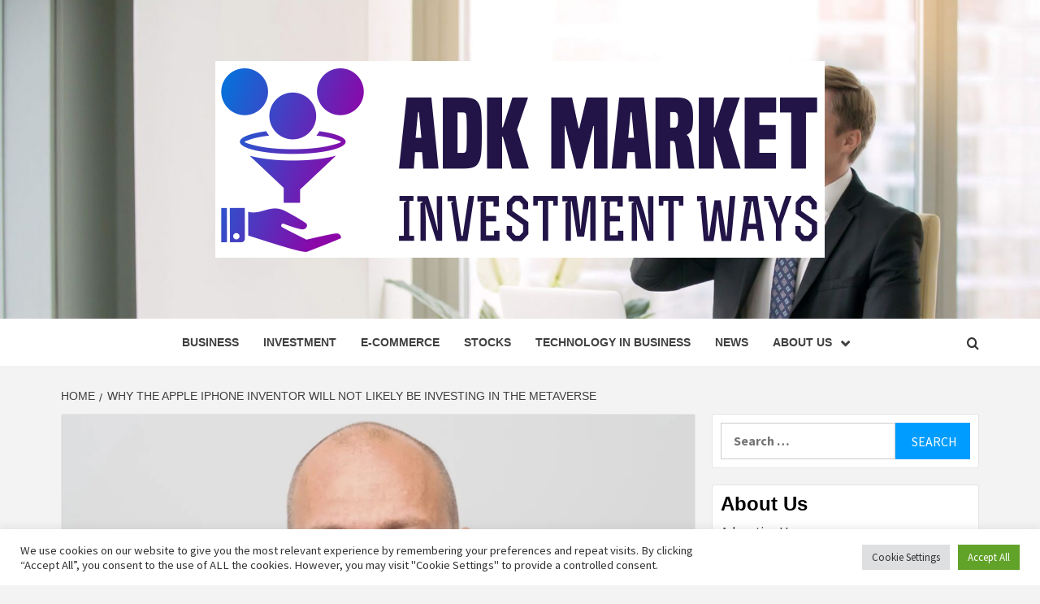

--- FILE ---
content_type: text/html; charset=UTF-8
request_url: https://www.adkmarket.com/why-the-apple-iphone-inventor-will-not-likely-be-investing-in-the-metaverse.html
body_size: 18267
content:
<!doctype html>
<html lang="en-US">
<head>
    <meta charset="UTF-8">
    <meta name="viewport" content="width=device-width, initial-scale=1">
    <link rel="profile" href="https://gmpg.org/xfn/11">

    <meta name='robots' content='index, follow, max-image-preview:large, max-snippet:-1, max-video-preview:-1' />

	<!-- This site is optimized with the Yoast SEO plugin v26.6 - https://yoast.com/wordpress/plugins/seo/ -->
	<title>Why the Apple iphone inventor will not likely be investing in the metaverse - ADK Market</title>
	<link rel="canonical" href="https://www.adkmarket.com/why-the-apple-iphone-inventor-will-not-likely-be-investing-in-the-metaverse.html" />
	<meta property="og:locale" content="en_US" />
	<meta property="og:type" content="article" />
	<meta property="og:title" content="Why the Apple iphone inventor will not likely be investing in the metaverse - ADK Market" />
	<meta property="og:description" content="Tony Fadell, the engineer who served invent the Iphone, launched Nest and now operates an" />
	<meta property="og:url" content="https://www.adkmarket.com/why-the-apple-iphone-inventor-will-not-likely-be-investing-in-the-metaverse.html" />
	<meta property="og:site_name" content="ADK Market" />
	<meta property="article:published_time" content="2022-04-21T12:12:24+00:00" />
	<meta property="og:image" content="https://images.sifted.eu/wp-content/uploads/2022/04/13164157/tony_fadell_2015.jpg?w=1600&h=811&q=75&fit=crop&auto=compress,format" />
	<meta name="author" content="Leah" />
	<meta name="twitter:card" content="summary_large_image" />
	<meta name="twitter:image" content="https://images.sifted.eu/wp-content/uploads/2022/04/13164157/tony_fadell_2015.jpg?w=1600&h=811&q=75&fit=crop&auto=compress,format" />
	<meta name="twitter:label1" content="Written by" />
	<meta name="twitter:data1" content="Leah" />
	<meta name="twitter:label2" content="Est. reading time" />
	<meta name="twitter:data2" content="5 minutes" />
	<script type="application/ld+json" class="yoast-schema-graph">{"@context":"https://schema.org","@graph":[{"@type":"Article","@id":"https://www.adkmarket.com/why-the-apple-iphone-inventor-will-not-likely-be-investing-in-the-metaverse.html#article","isPartOf":{"@id":"https://www.adkmarket.com/why-the-apple-iphone-inventor-will-not-likely-be-investing-in-the-metaverse.html"},"author":{"name":"Leah","@id":"https://www.adkmarket.com/#/schema/person/b1c22c7c22d2b7561cb35dfe0dfba50e"},"headline":"Why the Apple iphone inventor will not likely be investing in the metaverse","datePublished":"2022-04-21T12:12:24+00:00","mainEntityOfPage":{"@id":"https://www.adkmarket.com/why-the-apple-iphone-inventor-will-not-likely-be-investing-in-the-metaverse.html"},"wordCount":989,"publisher":{"@id":"https://www.adkmarket.com/#organization"},"image":["https://images.sifted.eu/wp-content/uploads/2022/04/13164157/tony_fadell_2015.jpg?w=1600&h=811&q=75&fit=crop&auto=compress,format"],"thumbnailUrl":"https://images.sifted.eu/wp-content/uploads/2022/04/13164157/tony_fadell_2015.jpg?w=1600&h=811&q=75&fit=crop&auto=compress,format","keywords":["Apple","inventor","investing","iphone","metaverse"],"articleSection":["Investment"],"inLanguage":"en-US"},{"@type":"WebPage","@id":"https://www.adkmarket.com/why-the-apple-iphone-inventor-will-not-likely-be-investing-in-the-metaverse.html","url":"https://www.adkmarket.com/why-the-apple-iphone-inventor-will-not-likely-be-investing-in-the-metaverse.html","name":"Why the Apple iphone inventor will not likely be investing in the metaverse - ADK Market","isPartOf":{"@id":"https://www.adkmarket.com/#website"},"primaryImageOfPage":"https://images.sifted.eu/wp-content/uploads/2022/04/13164157/tony_fadell_2015.jpg?w=1600&h=811&q=75&fit=crop&auto=compress,format","image":["https://images.sifted.eu/wp-content/uploads/2022/04/13164157/tony_fadell_2015.jpg?w=1600&h=811&q=75&fit=crop&auto=compress,format"],"thumbnailUrl":"https://images.sifted.eu/wp-content/uploads/2022/04/13164157/tony_fadell_2015.jpg?w=1600&h=811&q=75&fit=crop&auto=compress,format","datePublished":"2022-04-21T12:12:24+00:00","breadcrumb":{"@id":"https://www.adkmarket.com/why-the-apple-iphone-inventor-will-not-likely-be-investing-in-the-metaverse.html#breadcrumb"},"inLanguage":"en-US","potentialAction":[{"@type":"ReadAction","target":["https://www.adkmarket.com/why-the-apple-iphone-inventor-will-not-likely-be-investing-in-the-metaverse.html"]}]},{"@type":"ImageObject","inLanguage":"en-US","@id":"https://www.adkmarket.com/why-the-apple-iphone-inventor-will-not-likely-be-investing-in-the-metaverse.html#primaryimage","url":"https://images.sifted.eu/wp-content/uploads/2022/04/13164157/tony_fadell_2015.jpg?w=1600&h=811&q=75&fit=crop&auto=compress,format","contentUrl":"https://images.sifted.eu/wp-content/uploads/2022/04/13164157/tony_fadell_2015.jpg?w=1600&h=811&q=75&fit=crop&auto=compress,format"},{"@type":"BreadcrumbList","@id":"https://www.adkmarket.com/why-the-apple-iphone-inventor-will-not-likely-be-investing-in-the-metaverse.html#breadcrumb","itemListElement":[{"@type":"ListItem","position":1,"name":"Home","item":"https://www.adkmarket.com/"},{"@type":"ListItem","position":2,"name":"Why the Apple iphone inventor will not likely be investing in the metaverse"}]},{"@type":"WebSite","@id":"https://www.adkmarket.com/#website","url":"https://www.adkmarket.com/","name":"ADK Market","description":"Investment Ways","publisher":{"@id":"https://www.adkmarket.com/#organization"},"potentialAction":[{"@type":"SearchAction","target":{"@type":"EntryPoint","urlTemplate":"https://www.adkmarket.com/?s={search_term_string}"},"query-input":{"@type":"PropertyValueSpecification","valueRequired":true,"valueName":"search_term_string"}}],"inLanguage":"en-US"},{"@type":"Organization","@id":"https://www.adkmarket.com/#organization","name":"ADK Market","url":"https://www.adkmarket.com/","logo":{"@type":"ImageObject","inLanguage":"en-US","@id":"https://www.adkmarket.com/#/schema/logo/image/","url":"https://www.adkmarket.com/wp-content/uploads/2021/11/cropped-default3.png","contentUrl":"https://www.adkmarket.com/wp-content/uploads/2021/11/cropped-default3.png","width":750,"height":242,"caption":"ADK Market"},"image":{"@id":"https://www.adkmarket.com/#/schema/logo/image/"}},{"@type":"Person","@id":"https://www.adkmarket.com/#/schema/person/b1c22c7c22d2b7561cb35dfe0dfba50e","name":"Leah","image":{"@type":"ImageObject","inLanguage":"en-US","@id":"https://www.adkmarket.com/#/schema/person/image/","url":"https://secure.gravatar.com/avatar/ccc087be4cc60a617f1f066d003722660934046afc4c00fcdeebeb1f86edaede?s=96&d=mm&r=g","contentUrl":"https://secure.gravatar.com/avatar/ccc087be4cc60a617f1f066d003722660934046afc4c00fcdeebeb1f86edaede?s=96&d=mm&r=g","caption":"Leah"},"url":"https://www.adkmarket.com/author/leah"}]}</script>
	<!-- / Yoast SEO plugin. -->


<link rel='dns-prefetch' href='//fonts.googleapis.com' />
<link rel="alternate" type="application/rss+xml" title="ADK Market &raquo; Feed" href="https://www.adkmarket.com/feed" />
<link rel="alternate" title="oEmbed (JSON)" type="application/json+oembed" href="https://www.adkmarket.com/wp-json/oembed/1.0/embed?url=https%3A%2F%2Fwww.adkmarket.com%2Fwhy-the-apple-iphone-inventor-will-not-likely-be-investing-in-the-metaverse.html" />
<link rel="alternate" title="oEmbed (XML)" type="text/xml+oembed" href="https://www.adkmarket.com/wp-json/oembed/1.0/embed?url=https%3A%2F%2Fwww.adkmarket.com%2Fwhy-the-apple-iphone-inventor-will-not-likely-be-investing-in-the-metaverse.html&#038;format=xml" />
<style id='wp-img-auto-sizes-contain-inline-css' type='text/css'>
img:is([sizes=auto i],[sizes^="auto," i]){contain-intrinsic-size:3000px 1500px}
/*# sourceURL=wp-img-auto-sizes-contain-inline-css */
</style>

<style id='wp-emoji-styles-inline-css' type='text/css'>

	img.wp-smiley, img.emoji {
		display: inline !important;
		border: none !important;
		box-shadow: none !important;
		height: 1em !important;
		width: 1em !important;
		margin: 0 0.07em !important;
		vertical-align: -0.1em !important;
		background: none !important;
		padding: 0 !important;
	}
/*# sourceURL=wp-emoji-styles-inline-css */
</style>
<link rel='stylesheet' id='wp-block-library-css' href='https://www.adkmarket.com/wp-includes/css/dist/block-library/style.min.css?ver=6.9' type='text/css' media='all' />
<style id='global-styles-inline-css' type='text/css'>
:root{--wp--preset--aspect-ratio--square: 1;--wp--preset--aspect-ratio--4-3: 4/3;--wp--preset--aspect-ratio--3-4: 3/4;--wp--preset--aspect-ratio--3-2: 3/2;--wp--preset--aspect-ratio--2-3: 2/3;--wp--preset--aspect-ratio--16-9: 16/9;--wp--preset--aspect-ratio--9-16: 9/16;--wp--preset--color--black: #000000;--wp--preset--color--cyan-bluish-gray: #abb8c3;--wp--preset--color--white: #ffffff;--wp--preset--color--pale-pink: #f78da7;--wp--preset--color--vivid-red: #cf2e2e;--wp--preset--color--luminous-vivid-orange: #ff6900;--wp--preset--color--luminous-vivid-amber: #fcb900;--wp--preset--color--light-green-cyan: #7bdcb5;--wp--preset--color--vivid-green-cyan: #00d084;--wp--preset--color--pale-cyan-blue: #8ed1fc;--wp--preset--color--vivid-cyan-blue: #0693e3;--wp--preset--color--vivid-purple: #9b51e0;--wp--preset--gradient--vivid-cyan-blue-to-vivid-purple: linear-gradient(135deg,rgb(6,147,227) 0%,rgb(155,81,224) 100%);--wp--preset--gradient--light-green-cyan-to-vivid-green-cyan: linear-gradient(135deg,rgb(122,220,180) 0%,rgb(0,208,130) 100%);--wp--preset--gradient--luminous-vivid-amber-to-luminous-vivid-orange: linear-gradient(135deg,rgb(252,185,0) 0%,rgb(255,105,0) 100%);--wp--preset--gradient--luminous-vivid-orange-to-vivid-red: linear-gradient(135deg,rgb(255,105,0) 0%,rgb(207,46,46) 100%);--wp--preset--gradient--very-light-gray-to-cyan-bluish-gray: linear-gradient(135deg,rgb(238,238,238) 0%,rgb(169,184,195) 100%);--wp--preset--gradient--cool-to-warm-spectrum: linear-gradient(135deg,rgb(74,234,220) 0%,rgb(151,120,209) 20%,rgb(207,42,186) 40%,rgb(238,44,130) 60%,rgb(251,105,98) 80%,rgb(254,248,76) 100%);--wp--preset--gradient--blush-light-purple: linear-gradient(135deg,rgb(255,206,236) 0%,rgb(152,150,240) 100%);--wp--preset--gradient--blush-bordeaux: linear-gradient(135deg,rgb(254,205,165) 0%,rgb(254,45,45) 50%,rgb(107,0,62) 100%);--wp--preset--gradient--luminous-dusk: linear-gradient(135deg,rgb(255,203,112) 0%,rgb(199,81,192) 50%,rgb(65,88,208) 100%);--wp--preset--gradient--pale-ocean: linear-gradient(135deg,rgb(255,245,203) 0%,rgb(182,227,212) 50%,rgb(51,167,181) 100%);--wp--preset--gradient--electric-grass: linear-gradient(135deg,rgb(202,248,128) 0%,rgb(113,206,126) 100%);--wp--preset--gradient--midnight: linear-gradient(135deg,rgb(2,3,129) 0%,rgb(40,116,252) 100%);--wp--preset--font-size--small: 13px;--wp--preset--font-size--medium: 20px;--wp--preset--font-size--large: 36px;--wp--preset--font-size--x-large: 42px;--wp--preset--spacing--20: 0.44rem;--wp--preset--spacing--30: 0.67rem;--wp--preset--spacing--40: 1rem;--wp--preset--spacing--50: 1.5rem;--wp--preset--spacing--60: 2.25rem;--wp--preset--spacing--70: 3.38rem;--wp--preset--spacing--80: 5.06rem;--wp--preset--shadow--natural: 6px 6px 9px rgba(0, 0, 0, 0.2);--wp--preset--shadow--deep: 12px 12px 50px rgba(0, 0, 0, 0.4);--wp--preset--shadow--sharp: 6px 6px 0px rgba(0, 0, 0, 0.2);--wp--preset--shadow--outlined: 6px 6px 0px -3px rgb(255, 255, 255), 6px 6px rgb(0, 0, 0);--wp--preset--shadow--crisp: 6px 6px 0px rgb(0, 0, 0);}:root { --wp--style--global--content-size: 750px;--wp--style--global--wide-size: 1160px; }:where(body) { margin: 0; }.wp-site-blocks > .alignleft { float: left; margin-right: 2em; }.wp-site-blocks > .alignright { float: right; margin-left: 2em; }.wp-site-blocks > .aligncenter { justify-content: center; margin-left: auto; margin-right: auto; }:where(.wp-site-blocks) > * { margin-block-start: 24px; margin-block-end: 0; }:where(.wp-site-blocks) > :first-child { margin-block-start: 0; }:where(.wp-site-blocks) > :last-child { margin-block-end: 0; }:root { --wp--style--block-gap: 24px; }:root :where(.is-layout-flow) > :first-child{margin-block-start: 0;}:root :where(.is-layout-flow) > :last-child{margin-block-end: 0;}:root :where(.is-layout-flow) > *{margin-block-start: 24px;margin-block-end: 0;}:root :where(.is-layout-constrained) > :first-child{margin-block-start: 0;}:root :where(.is-layout-constrained) > :last-child{margin-block-end: 0;}:root :where(.is-layout-constrained) > *{margin-block-start: 24px;margin-block-end: 0;}:root :where(.is-layout-flex){gap: 24px;}:root :where(.is-layout-grid){gap: 24px;}.is-layout-flow > .alignleft{float: left;margin-inline-start: 0;margin-inline-end: 2em;}.is-layout-flow > .alignright{float: right;margin-inline-start: 2em;margin-inline-end: 0;}.is-layout-flow > .aligncenter{margin-left: auto !important;margin-right: auto !important;}.is-layout-constrained > .alignleft{float: left;margin-inline-start: 0;margin-inline-end: 2em;}.is-layout-constrained > .alignright{float: right;margin-inline-start: 2em;margin-inline-end: 0;}.is-layout-constrained > .aligncenter{margin-left: auto !important;margin-right: auto !important;}.is-layout-constrained > :where(:not(.alignleft):not(.alignright):not(.alignfull)){max-width: var(--wp--style--global--content-size);margin-left: auto !important;margin-right: auto !important;}.is-layout-constrained > .alignwide{max-width: var(--wp--style--global--wide-size);}body .is-layout-flex{display: flex;}.is-layout-flex{flex-wrap: wrap;align-items: center;}.is-layout-flex > :is(*, div){margin: 0;}body .is-layout-grid{display: grid;}.is-layout-grid > :is(*, div){margin: 0;}body{padding-top: 0px;padding-right: 0px;padding-bottom: 0px;padding-left: 0px;}a:where(:not(.wp-element-button)){text-decoration: none;}:root :where(.wp-element-button, .wp-block-button__link){background-color: #32373c;border-width: 0;color: #fff;font-family: inherit;font-size: inherit;font-style: inherit;font-weight: inherit;letter-spacing: inherit;line-height: inherit;padding-top: calc(0.667em + 2px);padding-right: calc(1.333em + 2px);padding-bottom: calc(0.667em + 2px);padding-left: calc(1.333em + 2px);text-decoration: none;text-transform: inherit;}.has-black-color{color: var(--wp--preset--color--black) !important;}.has-cyan-bluish-gray-color{color: var(--wp--preset--color--cyan-bluish-gray) !important;}.has-white-color{color: var(--wp--preset--color--white) !important;}.has-pale-pink-color{color: var(--wp--preset--color--pale-pink) !important;}.has-vivid-red-color{color: var(--wp--preset--color--vivid-red) !important;}.has-luminous-vivid-orange-color{color: var(--wp--preset--color--luminous-vivid-orange) !important;}.has-luminous-vivid-amber-color{color: var(--wp--preset--color--luminous-vivid-amber) !important;}.has-light-green-cyan-color{color: var(--wp--preset--color--light-green-cyan) !important;}.has-vivid-green-cyan-color{color: var(--wp--preset--color--vivid-green-cyan) !important;}.has-pale-cyan-blue-color{color: var(--wp--preset--color--pale-cyan-blue) !important;}.has-vivid-cyan-blue-color{color: var(--wp--preset--color--vivid-cyan-blue) !important;}.has-vivid-purple-color{color: var(--wp--preset--color--vivid-purple) !important;}.has-black-background-color{background-color: var(--wp--preset--color--black) !important;}.has-cyan-bluish-gray-background-color{background-color: var(--wp--preset--color--cyan-bluish-gray) !important;}.has-white-background-color{background-color: var(--wp--preset--color--white) !important;}.has-pale-pink-background-color{background-color: var(--wp--preset--color--pale-pink) !important;}.has-vivid-red-background-color{background-color: var(--wp--preset--color--vivid-red) !important;}.has-luminous-vivid-orange-background-color{background-color: var(--wp--preset--color--luminous-vivid-orange) !important;}.has-luminous-vivid-amber-background-color{background-color: var(--wp--preset--color--luminous-vivid-amber) !important;}.has-light-green-cyan-background-color{background-color: var(--wp--preset--color--light-green-cyan) !important;}.has-vivid-green-cyan-background-color{background-color: var(--wp--preset--color--vivid-green-cyan) !important;}.has-pale-cyan-blue-background-color{background-color: var(--wp--preset--color--pale-cyan-blue) !important;}.has-vivid-cyan-blue-background-color{background-color: var(--wp--preset--color--vivid-cyan-blue) !important;}.has-vivid-purple-background-color{background-color: var(--wp--preset--color--vivid-purple) !important;}.has-black-border-color{border-color: var(--wp--preset--color--black) !important;}.has-cyan-bluish-gray-border-color{border-color: var(--wp--preset--color--cyan-bluish-gray) !important;}.has-white-border-color{border-color: var(--wp--preset--color--white) !important;}.has-pale-pink-border-color{border-color: var(--wp--preset--color--pale-pink) !important;}.has-vivid-red-border-color{border-color: var(--wp--preset--color--vivid-red) !important;}.has-luminous-vivid-orange-border-color{border-color: var(--wp--preset--color--luminous-vivid-orange) !important;}.has-luminous-vivid-amber-border-color{border-color: var(--wp--preset--color--luminous-vivid-amber) !important;}.has-light-green-cyan-border-color{border-color: var(--wp--preset--color--light-green-cyan) !important;}.has-vivid-green-cyan-border-color{border-color: var(--wp--preset--color--vivid-green-cyan) !important;}.has-pale-cyan-blue-border-color{border-color: var(--wp--preset--color--pale-cyan-blue) !important;}.has-vivid-cyan-blue-border-color{border-color: var(--wp--preset--color--vivid-cyan-blue) !important;}.has-vivid-purple-border-color{border-color: var(--wp--preset--color--vivid-purple) !important;}.has-vivid-cyan-blue-to-vivid-purple-gradient-background{background: var(--wp--preset--gradient--vivid-cyan-blue-to-vivid-purple) !important;}.has-light-green-cyan-to-vivid-green-cyan-gradient-background{background: var(--wp--preset--gradient--light-green-cyan-to-vivid-green-cyan) !important;}.has-luminous-vivid-amber-to-luminous-vivid-orange-gradient-background{background: var(--wp--preset--gradient--luminous-vivid-amber-to-luminous-vivid-orange) !important;}.has-luminous-vivid-orange-to-vivid-red-gradient-background{background: var(--wp--preset--gradient--luminous-vivid-orange-to-vivid-red) !important;}.has-very-light-gray-to-cyan-bluish-gray-gradient-background{background: var(--wp--preset--gradient--very-light-gray-to-cyan-bluish-gray) !important;}.has-cool-to-warm-spectrum-gradient-background{background: var(--wp--preset--gradient--cool-to-warm-spectrum) !important;}.has-blush-light-purple-gradient-background{background: var(--wp--preset--gradient--blush-light-purple) !important;}.has-blush-bordeaux-gradient-background{background: var(--wp--preset--gradient--blush-bordeaux) !important;}.has-luminous-dusk-gradient-background{background: var(--wp--preset--gradient--luminous-dusk) !important;}.has-pale-ocean-gradient-background{background: var(--wp--preset--gradient--pale-ocean) !important;}.has-electric-grass-gradient-background{background: var(--wp--preset--gradient--electric-grass) !important;}.has-midnight-gradient-background{background: var(--wp--preset--gradient--midnight) !important;}.has-small-font-size{font-size: var(--wp--preset--font-size--small) !important;}.has-medium-font-size{font-size: var(--wp--preset--font-size--medium) !important;}.has-large-font-size{font-size: var(--wp--preset--font-size--large) !important;}.has-x-large-font-size{font-size: var(--wp--preset--font-size--x-large) !important;}
/*# sourceURL=global-styles-inline-css */
</style>

<link rel='stylesheet' id='cookie-law-info-css' href='https://www.adkmarket.com/wp-content/plugins/cookie-law-info/legacy/public/css/cookie-law-info-public.css?ver=3.3.9.1' type='text/css' media='all' />
<link rel='stylesheet' id='cookie-law-info-gdpr-css' href='https://www.adkmarket.com/wp-content/plugins/cookie-law-info/legacy/public/css/cookie-law-info-gdpr.css?ver=3.3.9.1' type='text/css' media='all' />
<link rel='stylesheet' id='widgetopts-styles-css' href='https://www.adkmarket.com/wp-content/plugins/widget-options/assets/css/widget-options.css?ver=4.1.3' type='text/css' media='all' />
<link rel='stylesheet' id='ez-toc-css' href='https://www.adkmarket.com/wp-content/plugins/easy-table-of-contents/assets/css/screen.min.css?ver=2.0.80' type='text/css' media='all' />
<style id='ez-toc-inline-css' type='text/css'>
div#ez-toc-container .ez-toc-title {font-size: 120%;}div#ez-toc-container .ez-toc-title {font-weight: 500;}div#ez-toc-container ul li , div#ez-toc-container ul li a {font-size: 95%;}div#ez-toc-container ul li , div#ez-toc-container ul li a {font-weight: 500;}div#ez-toc-container nav ul ul li {font-size: 90%;}.ez-toc-box-title {font-weight: bold; margin-bottom: 10px; text-align: center; text-transform: uppercase; letter-spacing: 1px; color: #666; padding-bottom: 5px;position:absolute;top:-4%;left:5%;background-color: inherit;transition: top 0.3s ease;}.ez-toc-box-title.toc-closed {top:-25%;}
.ez-toc-container-direction {direction: ltr;}.ez-toc-counter ul{counter-reset: item ;}.ez-toc-counter nav ul li a::before {content: counters(item, '.', decimal) '. ';display: inline-block;counter-increment: item;flex-grow: 0;flex-shrink: 0;margin-right: .2em; float: left; }.ez-toc-widget-direction {direction: ltr;}.ez-toc-widget-container ul{counter-reset: item ;}.ez-toc-widget-container nav ul li a::before {content: counters(item, '.', decimal) '. ';display: inline-block;counter-increment: item;flex-grow: 0;flex-shrink: 0;margin-right: .2em; float: left; }
/*# sourceURL=ez-toc-inline-css */
</style>
<link rel='stylesheet' id='aft-icons-css' href='https://www.adkmarket.com/wp-content/themes/magazine-7/assets/icons/style.css?ver=6.9' type='text/css' media='all' />
<link rel='stylesheet' id='bootstrap-css' href='https://www.adkmarket.com/wp-content/themes/magazine-7/assets/bootstrap/css/bootstrap.min.css?ver=6.9' type='text/css' media='all' />
<link rel='stylesheet' id='slick-css' href='https://www.adkmarket.com/wp-content/themes/magazine-7/assets/slick/css/slick.min.css?ver=6.9' type='text/css' media='all' />
<link rel='stylesheet' id='sidr-css' href='https://www.adkmarket.com/wp-content/themes/magazine-7/assets/sidr/css/jquery.sidr.dark.css?ver=6.9' type='text/css' media='all' />
<link rel='stylesheet' id='magnific-popup-css' href='https://www.adkmarket.com/wp-content/themes/magazine-7/assets/magnific-popup/magnific-popup.css?ver=6.9' type='text/css' media='all' />
<link rel='stylesheet' id='magazine-7-google-fonts-css' href='https://fonts.googleapis.com/css?family=Source%20Sans%20Pro:400,400i,700,700i|Montserrat:400,700&#038;subset=latin,latin-ext' type='text/css' media='all' />
<link rel='stylesheet' id='magazine-7-style-css' href='https://www.adkmarket.com/wp-content/themes/magazine-7/style.css?ver=3.2.4.1' type='text/css' media='all' />
<script type="text/javascript" src="https://www.adkmarket.com/wp-includes/js/jquery/jquery.min.js?ver=3.7.1" id="jquery-core-js"></script>
<script type="text/javascript" src="https://www.adkmarket.com/wp-includes/js/jquery/jquery-migrate.min.js?ver=3.4.1" id="jquery-migrate-js"></script>
<script type="text/javascript" id="cookie-law-info-js-extra">
/* <![CDATA[ */
var Cli_Data = {"nn_cookie_ids":[],"cookielist":[],"non_necessary_cookies":[],"ccpaEnabled":"","ccpaRegionBased":"","ccpaBarEnabled":"","strictlyEnabled":["necessary","obligatoire"],"ccpaType":"gdpr","js_blocking":"1","custom_integration":"","triggerDomRefresh":"","secure_cookies":""};
var cli_cookiebar_settings = {"animate_speed_hide":"500","animate_speed_show":"500","background":"#FFF","border":"#b1a6a6c2","border_on":"","button_1_button_colour":"#61a229","button_1_button_hover":"#4e8221","button_1_link_colour":"#fff","button_1_as_button":"1","button_1_new_win":"","button_2_button_colour":"#333","button_2_button_hover":"#292929","button_2_link_colour":"#444","button_2_as_button":"","button_2_hidebar":"","button_3_button_colour":"#dedfe0","button_3_button_hover":"#b2b2b3","button_3_link_colour":"#333333","button_3_as_button":"1","button_3_new_win":"","button_4_button_colour":"#dedfe0","button_4_button_hover":"#b2b2b3","button_4_link_colour":"#333333","button_4_as_button":"1","button_7_button_colour":"#61a229","button_7_button_hover":"#4e8221","button_7_link_colour":"#fff","button_7_as_button":"1","button_7_new_win":"","font_family":"inherit","header_fix":"","notify_animate_hide":"1","notify_animate_show":"","notify_div_id":"#cookie-law-info-bar","notify_position_horizontal":"right","notify_position_vertical":"bottom","scroll_close":"1","scroll_close_reload":"","accept_close_reload":"","reject_close_reload":"","showagain_tab":"","showagain_background":"#fff","showagain_border":"#000","showagain_div_id":"#cookie-law-info-again","showagain_x_position":"100px","text":"#333333","show_once_yn":"1","show_once":"5000","logging_on":"","as_popup":"","popup_overlay":"1","bar_heading_text":"","cookie_bar_as":"banner","popup_showagain_position":"bottom-right","widget_position":"left"};
var log_object = {"ajax_url":"https://www.adkmarket.com/wp-admin/admin-ajax.php"};
//# sourceURL=cookie-law-info-js-extra
/* ]]> */
</script>
<script type="text/javascript" src="https://www.adkmarket.com/wp-content/plugins/cookie-law-info/legacy/public/js/cookie-law-info-public.js?ver=3.3.9.1" id="cookie-law-info-js"></script>
<link rel="https://api.w.org/" href="https://www.adkmarket.com/wp-json/" /><link rel="alternate" title="JSON" type="application/json" href="https://www.adkmarket.com/wp-json/wp/v2/posts/1507" /><link rel="EditURI" type="application/rsd+xml" title="RSD" href="https://www.adkmarket.com/xmlrpc.php?rsd" />
<meta name="generator" content="WordPress 6.9" />
<link rel='shortlink' href='https://www.adkmarket.com/?p=1507' />
        <style type="text/css">
                        body .masthead-banner.data-bg:after {
                background: rgba(0,0,0,0);
            }
                        .site-title,
            .site-description {
                position: absolute;
                clip: rect(1px, 1px, 1px, 1px);
            }

                        .elementor-template-full-width .elementor-section.elementor-section-full_width > .elementor-container,
            .elementor-template-full-width .elementor-section.elementor-section-boxed > .elementor-container{
                max-width: 1170px;
            }
            @media (min-width: 1600px){
                .elementor-template-full-width .elementor-section.elementor-section-full_width > .elementor-container,
                .elementor-template-full-width .elementor-section.elementor-section-boxed > .elementor-container{
                    max-width: 1570px;
                }
            }

        </style>
        <link rel="icon" href="https://www.adkmarket.com/wp-content/uploads/2021/11/cropped-default-e1636019183760-32x32.png" sizes="32x32" />
<link rel="icon" href="https://www.adkmarket.com/wp-content/uploads/2021/11/cropped-default-e1636019183760-192x192.png" sizes="192x192" />
<link rel="apple-touch-icon" href="https://www.adkmarket.com/wp-content/uploads/2021/11/cropped-default-e1636019183760-180x180.png" />
<meta name="msapplication-TileImage" content="https://www.adkmarket.com/wp-content/uploads/2021/11/cropped-default-e1636019183760-270x270.png" />

<!-- FIFU:jsonld:begin -->
<script type="application/ld+json">{"@context":"https://schema.org","@graph":[{"@type":"ImageObject","@id":"https://images.sifted.eu/wp-content/uploads/2022/04/13164157/tony_fadell_2015.jpg?w=1600&h=811&q=75&fit=crop&auto=compress,format","url":"https://images.sifted.eu/wp-content/uploads/2022/04/13164157/tony_fadell_2015.jpg?w=1600&h=811&q=75&fit=crop&auto=compress,format","contentUrl":"https://images.sifted.eu/wp-content/uploads/2022/04/13164157/tony_fadell_2015.jpg?w=1600&h=811&q=75&fit=crop&auto=compress,format","mainEntityOfPage":"https://www.adkmarket.com/why-the-apple-iphone-inventor-will-not-likely-be-investing-in-the-metaverse.html"}]}</script>
<!-- FIFU:jsonld:end -->
<link rel='stylesheet' id='cookie-law-info-table-css' href='https://www.adkmarket.com/wp-content/plugins/cookie-law-info/legacy/public/css/cookie-law-info-table.css?ver=3.3.9.1' type='text/css' media='all' />
<link rel="preload" as="image" href="https://images.sifted.eu/wp-content/uploads/2022/04/13164157/tony_fadell_2015.jpg?w=1600&#038;h=811&#038;q=75&#038;fit=crop&#038;auto=compress,format"></head>


<body class="wp-singular post-template-default single single-post postid-1507 single-format-standard wp-custom-logo wp-embed-responsive wp-theme-magazine-7 align-content-left">
    

<div id="page" class="site">
    <a class="skip-link screen-reader-text" href="#content">Skip to content</a>

<div class="magazine-7-woocommerce-store-notice">
    </div>
<header id="masthead" class="site-header">
        <div class="masthead-banner data-bg" data-background="https://www.adkmarket.com/wp-content/uploads/2021/11/cropped-adk-market-e1636019322608.jpg">
        <div class="container">
            <div class="row">
                <div class="col-md-12">
                    <div class="site-branding">
                        <a href="https://www.adkmarket.com/" class="custom-logo-link" rel="home"><img width="750" height="242" src="https://www.adkmarket.com/wp-content/uploads/2021/11/cropped-default3.png" class="custom-logo" alt="ADK Market" decoding="async" fetchpriority="high" srcset="https://www.adkmarket.com/wp-content/uploads/2021/11/cropped-default3.png 750w, https://www.adkmarket.com/wp-content/uploads/2021/11/cropped-default3-300x97.png 300w" sizes="(max-width: 750px) 100vw, 750px" /></a>                            <p class="site-title font-family-1">
                                <a href="https://www.adkmarket.com/" rel="home">ADK Market</a>
                            </p>
                        
                                                    <p class="site-description">Investment Ways</p>
                                            </div>
                </div>
            </div>
        </div>
    </div>
    <nav id="site-navigation" class="main-navigation">
        <div class="container">
            <div class="row">
                <div class="col-md-12">
                    <div class="navigation-container">
                        
                        <span class="toggle-menu" aria-controls="primary-menu" aria-expanded="false">
                                <span class="screen-reader-text">Primary Menu</span>
                                 <i class="ham"></i>
                            </span>

                        <div class="menu main-menu"><ul id="primary-menu" class="menu"><li id="menu-item-654" class="menu-item menu-item-type-taxonomy menu-item-object-category menu-item-654"><a href="https://www.adkmarket.com/category/business">Business</a></li>
<li id="menu-item-656" class="menu-item menu-item-type-taxonomy menu-item-object-category current-post-ancestor current-menu-parent current-post-parent menu-item-656"><a href="https://www.adkmarket.com/category/investment">Investment</a></li>
<li id="menu-item-655" class="menu-item menu-item-type-taxonomy menu-item-object-category menu-item-655"><a href="https://www.adkmarket.com/category/e-commerce">E-commerce</a></li>
<li id="menu-item-657" class="menu-item menu-item-type-taxonomy menu-item-object-category menu-item-657"><a href="https://www.adkmarket.com/category/stocks">Stocks</a></li>
<li id="menu-item-658" class="menu-item menu-item-type-taxonomy menu-item-object-category menu-item-658"><a href="https://www.adkmarket.com/category/technology-in-business">Technology in Business</a></li>
<li id="menu-item-1749" class="menu-item menu-item-type-taxonomy menu-item-object-category menu-item-1749"><a href="https://www.adkmarket.com/category/news">News</a></li>
<li id="menu-item-659" class="menu-item menu-item-type-post_type menu-item-object-page menu-item-has-children menu-item-659"><a href="https://www.adkmarket.com/about-us">About Us</a>
<ul class="sub-menu">
	<li id="menu-item-662" class="menu-item menu-item-type-post_type menu-item-object-page menu-item-662"><a href="https://www.adkmarket.com/advertise-here">Advertise Here</a></li>
	<li id="menu-item-663" class="menu-item menu-item-type-post_type menu-item-object-page menu-item-663"><a href="https://www.adkmarket.com/contact-us">Contact Us</a></li>
	<li id="menu-item-661" class="menu-item menu-item-type-post_type menu-item-object-page menu-item-661"><a href="https://www.adkmarket.com/disclosure-policy">Disclosure Policy</a></li>
	<li id="menu-item-660" class="menu-item menu-item-type-post_type menu-item-object-page menu-item-660"><a href="https://www.adkmarket.com/sitemap">Sitemap</a></li>
</ul>
</li>
</ul></div>

                        <div class="cart-search">
                            
                            <a  href="javascript:void(0)" class="af-search-click icon-search">
                                    <i class="fa fa-search"></i>
                            </a>
                        </div>



                    </div>
                </div>
            </div>
        </div>
    </nav>
</header>
<div id="af-search-wrap">
    <div class="af-search-box table-block">
        <div class="table-block-child v-center text-center">
            <form role="search" method="get" class="search-form" action="https://www.adkmarket.com/">
				<label>
					<span class="screen-reader-text">Search for:</span>
					<input type="search" class="search-field" placeholder="Search &hellip;" value="" name="s" />
				</label>
				<input type="submit" class="search-submit" value="Search" />
			</form>        </div>
    </div>
    <div class="af-search-close af-search-click">
        <span></span>
        <span></span>
    </div>
</div>








    <div id="content" class="site-content">


        <div class="em-breadcrumbs font-family-1">
            <div class="container">
                <div class="row">
                    <div class="col-sm-12">
                        <div role="navigation" aria-label="Breadcrumbs" class="breadcrumb-trail breadcrumbs" itemprop="breadcrumb"><ul class="trail-items" itemscope itemtype="http://schema.org/BreadcrumbList"><meta name="numberOfItems" content="2" /><meta name="itemListOrder" content="Ascending" /><li itemprop="itemListElement" itemscope itemtype="http://schema.org/ListItem" class="trail-item trail-begin"><a href="https://www.adkmarket.com" rel="home" itemprop="item"><span itemprop="name">Home</span></a><meta itemprop="position" content="1" /></li><li itemprop="itemListElement" itemscope itemtype="http://schema.org/ListItem" class="trail-item trail-end"><a href="https://www.adkmarket.com/why-the-apple-iphone-inventor-will-not-likely-be-investing-in-the-metaverse.html" itemprop="item"><span itemprop="name">Why the Apple iphone inventor will not likely be investing in the metaverse</span></a><meta itemprop="position" content="2" /></li></ul></div>                    </div>
                </div>
            </div>
        </div>


        <div class="container">
        <div class="row">
            <div class="col-sm-12">
                <div id="primary" class="content-area">
                    <main id="main" class="site-main">

                                                    <article id="post-1507" class="post-1507 post type-post status-publish format-standard has-post-thumbnail hentry category-investment tag-apple tag-inventor tag-investing tag-iphone tag-metaverse">
                                <div class="entry-content-wrap">
                                    <header class="entry-header">    
                    <div class="post-thumbnail full-width-image">
                    <img post-id="1507" fifu-featured="1" width="1024" src="https://images.sifted.eu/wp-content/uploads/2022/04/13164157/tony_fadell_2015.jpg?w=1600&amp;h=811&amp;q=75&amp;fit=crop&amp;auto=compress,format" class="attachment-magazine-7-featured size-magazine-7-featured wp-post-image" alt="Why the Apple iphone inventor will not likely be investing in the metaverse" title="Why the Apple iphone inventor will not likely be investing in the metaverse" title="Why the Apple iphone inventor will not likely be investing in the metaverse" decoding="async" />                </div>
            
            <div class="header-details-wrapper">
        <div class="entry-header-details">
                            <div class="figure-categories figure-categories-bg">
                                        <ul class="cat-links"><li class="meta-category">
                             <a class="magazine-7-categories category-color-1" href="https://www.adkmarket.com/category/investment" alt="View all posts in Investment"> 
                                 Investment
                             </a>
                        </li></ul>                </div>
                        <h1 class="entry-title">Why the Apple iphone inventor will not likely be investing in the metaverse</h1>            
        <span class="author-links">

        <span class="item-metadata posts-author">
            <span class="">By</span>
                            <a href="https://www.adkmarket.com/author/leah">
                    Leah                </a>
               </span>


            <span class="item-metadata posts-date">
            4 years ago        </span>
        </span>
                                
                    </div>
    </div>
</header><!-- .entry-header -->                                    

    <div class="entry-content">
        <div id="ez-toc-container" class="ez-toc-v2_0_80 counter-hierarchy ez-toc-counter ez-toc-grey ez-toc-container-direction">
<p class="ez-toc-title" style="cursor:inherit">Table of Contents</p>
<label for="ez-toc-cssicon-toggle-item-6973ea0754176" class="ez-toc-cssicon-toggle-label"><span class=""><span class="eztoc-hide" style="display:none;">Toggle</span><span class="ez-toc-icon-toggle-span"><svg style="fill: #999;color:#999" xmlns="http://www.w3.org/2000/svg" class="list-377408" width="20px" height="20px" viewBox="0 0 24 24" fill="none"><path d="M6 6H4v2h2V6zm14 0H8v2h12V6zM4 11h2v2H4v-2zm16 0H8v2h12v-2zM4 16h2v2H4v-2zm16 0H8v2h12v-2z" fill="currentColor"></path></svg><svg style="fill: #999;color:#999" class="arrow-unsorted-368013" xmlns="http://www.w3.org/2000/svg" width="10px" height="10px" viewBox="0 0 24 24" version="1.2" baseProfile="tiny"><path d="M18.2 9.3l-6.2-6.3-6.2 6.3c-.2.2-.3.4-.3.7s.1.5.3.7c.2.2.4.3.7.3h11c.3 0 .5-.1.7-.3.2-.2.3-.5.3-.7s-.1-.5-.3-.7zM5.8 14.7l6.2 6.3 6.2-6.3c.2-.2.3-.5.3-.7s-.1-.5-.3-.7c-.2-.2-.4-.3-.7-.3h-11c-.3 0-.5.1-.7.3-.2.2-.3.5-.3.7s.1.5.3.7z"/></svg></span></span></label><input type="checkbox"  id="ez-toc-cssicon-toggle-item-6973ea0754176" checked aria-label="Toggle" /><nav><ul class='ez-toc-list ez-toc-list-level-1 ' ><li class='ez-toc-page-1 ez-toc-heading-level-3'><a class="ez-toc-link ez-toc-heading-1" href="#Future_Shape_Fund" >Future Shape Fund</a></li><li class='ez-toc-page-1 ez-toc-heading-level-3'><a class="ez-toc-link ez-toc-heading-2" href="#Classes_learnt" >Classes learnt</a></li><li class='ez-toc-page-1 ez-toc-heading-level-3'><a class="ez-toc-link ez-toc-heading-3" href="#Metaverse_moans" >Metaverse moans</a></li></ul></nav></div>
<div>
<p><span style="font-weight: 400;">Tony Fadell, the engineer who served invent the Iphone, launched Nest and now operates an financial commitment company that has backed far more than 200 startups, has strong opinions and is not frightened to shout about them. </span></p>
<p><span class="sifted-piano__space-for-esp-0"/></p>
<p><span style="font-weight: 400;">In this article are two for starters: Europe is going to guide the climate tech revolution — and investing in the metaverse is a damaging “diversion of resources”.</span></p>
<p><span class="sifted-piano__space-for-esp-1"/></p>
<p><span style="font-weight: 400;">The planet, states Fadell, is encountering a “Holy Shit moment” as it grapples with the Covid-19 pandemic, a “horrifying, devastating war” in Ukraine and looming environmental catastrophe. </span></p>
<p><span class="sifted-piano__space-for-esp-2"/></p>
<p><span style="font-weight: 400;">But, ever the optimist, Fadell suggests that these enormous difficulties also generate remarkable options. A new technology of purposeful startups is inventing resourceful solutions to difficulties that will not only boost our world but might flip into trillion-greenback corporations, too.</span></p>
<p><span class="sifted-piano__space-for-esp-3"/></p>
<p><span style="font-weight: 400;">“Everything is likely to improve in excess of the up coming 20 many years,” he says. “Every product or service you use these days will be altered.”</span></p>
<p><span class="sifted-piano__space-for-esp-4"/></p>
<h3><span class="ez-toc-section" id="Future_Shape_Fund"></span>Future Shape Fund<span class="ez-toc-section-end"></span></h3>
<p><span style="font-weight: 400;">Fadell’s Long term Form investment decision and advisory fund, which writes cheques between $250k and $25m but declines to expose the all round scale of its investments, is closely concentrating on local climate tech startups. It is already invested in alt-meat big Unattainable Foodstuff and artificial diamond producer Diamond Foundry in the US, and is actively checking out investments in a cleaner atmosphere, much better crops and more healthy seas in Europe much too.</span></p>
<p><span class="sifted-piano__space-for-esp-5"/></p>
<p><span style="font-weight: 400;">Previously this month, Paris-based Upcoming Shape participated in the $73m Collection B by </span><span style="font-weight: 400;">Sweep,</span><span style="font-weight: 400;"> the French carbon management platform, which Fadell statements is a planet leader in its subject. It is also invested in </span><span style="font-weight: 400;">Very little,</span><span style="font-weight: 400;"> the smartphone maker that aspires to rival Apple.</span></p>
<p><span class="sifted-piano__space-for-esp-6"/></p>
<p><span style="font-weight: 400;">Other community European portfolio investments include Aectual, a Dutch carbon neutral 3D-printing company, and Aryballe, a French odour digitisation startup.</span></p>
<p><span class="sifted-piano__space-for-esp-7"/></p>
<p><em><b>👉 Go through: Scouting deeptech startups with iPod inventor Tony Fadell</b></em></p>
<p><span class="sifted-piano__space-for-esp-8"/></p>
<p><span style="font-weight: 400;">“If you are a cleantech investor the ideal location to go is right in this article in Europe and that features the Uk,” he says. Europe enjoys additional progressive environmental regulation, more progressive businesses and a lot more progressive societies than most other components of the entire world. “It is excellent to be listed here.” </span></p>
<p><span class="sifted-piano__space-for-esp-9"/></p>
<p><span style="font-weight: 400;">As a personal fund, with no outside LPs, Fadell claims that Future Shape can go rapid and aim on the extensive phrase. Its aim is to enable “incredible scientists and engineers” consider their concepts from the lab into true existence. “We get in touch with ourselves mentors with funds,” he states, focusing a lot on serving to entrepreneurs explain to their stories in compelling means.</span></p>
<p><span class="sifted-piano__space-for-esp-10"/></p>
<h3><span class="ez-toc-section" id="Classes_learnt"></span>Classes learnt<span class="ez-toc-section-end"></span></h3>
<p><span style="font-weight: 400;">As anyone who has worked carefully with Steve Employment, has productively played the startup video game and has now grow to be an energetic VC investor, Fadell says he is frequently questioned for suggestions. In reaction, he has summarised what he has learnt in a reserve named “Build: An Unorthodox Manual to Earning Issues Well worth Making”, revealed subsequent thirty day period.</span></p>
<p><span class="sifted-piano__space-for-esp-11"/></p>
<p><span style="font-weight: 400;">“Every working day at Future Condition I get tons and tons of the same issues. The selfish purpose for producing the ebook is so I never have to say the identical items more than and around once more,” he laughs.</span></p>
<p><span class="sifted-piano__space-for-esp-12"/></p>
<blockquote>
<p><span style="font-weight: 400;">“The faith of Silicon Valley is reinvention, disruption — blowing up aged strategies of thinking and proposing new kinds. But sure points you can not blow up. Human mother nature doesn’t change”</span></p>
<p><span class="sifted-piano__space-for-esp-13"/></p></blockquote>
<p><span style="font-weight: 400;">“Build” is a jaunty e-book, dispensing as considerably lifestyle assistance as startup coaching. It addresses the normal fare of how to reach merchandise-sector in good shape, develop a enterprise and increase income. But it offers with the human side as nicely: how to get over startup expansion breakpoints, deal with assholes and know when to quit. “In the stop, there are two items that make any difference: goods and folks,” Fadell writes.</span></p>
<p><span class="sifted-piano__space-for-esp-14"/></p>
<p><span style="font-weight: 400;">He acknowledges that a great deal of his suggestions is aged university. “The religion of Silicon Valley is reinvention, disruption — blowing up aged methods of imagining and proposing new types. But specified matters you simply cannot blow up. Human mother nature doesn’t adjust, regardless of what you are setting up, in which you live, how previous you are, how wealthy or not,” he writes.</span></p>
<p><span class="sifted-piano__space-for-esp-15"/></p>
<p><span style="font-weight: 400;">He also accepts, in our interview, that the very best way to find out how to run a startup is to get started working a startup. “There is no startup school. You have to get a PhD in it by carrying out it.” Failure could be an inevitable final result of inexperience but that also offers the greatest understanding knowledge. “It is only failure if you do not have another go. The 1st Iphone was a catastrophe. But we just kept going,” he claims.</span></p>
<p><span class="sifted-piano__space-for-esp-16"/></p>
<h3><span class="ez-toc-section" id="Metaverse_moans"></span>Metaverse moans<span class="ez-toc-section-end"></span></h3>
<p><span style="font-weight: 400;">What excites Fadell as an trader nowadays is how business enterprise is turning into democratised as additional entrepreneurs can obtain inexpensive technological resources, easy finance and international marketplaces. “I feel that we can widen the universe” of business people, he suggests. What has also adjusted considering the fact that the previous cleantech growth and bust of 10 to 15 years ago is that governments and buyers are now “screaming” for action on the environment. Carbon border taxes can give an financial incentive for green expense, also.</span></p>
<p><span class="sifted-piano__space-for-esp-17"/></p>
<p><span style="font-weight: 400;">He is, however, concerned that surging financial commitment in the metaverse will suck vitality out of weather tech. “The metaverse is a bogus preference. It is a diversion of resources. Possibly you are component of the problem or section of the alternative. If you make investments in the metaverse you are component of the dilemma,” he claims.</span></p>
<p><span class="sifted-piano__space-for-esp-18"/></p>
<p><span style="font-weight: 400;">VCs can make income from transferring about digital bits, but it is only by relocating around bodily atoms that we will address the local weather disaster.</span></p>
<p><span class="sifted-piano__space-for-esp-19"/></p>
<p><em>John Thornhill is Sifted’s editorial director and cofounder. He is also innovation editor of the Fiscal Instances, and tweets from <a rel="nofollow noopener" target="_blank" href="https://twitter.com/johnthornhillft">@johnthornhillft</a></em></p>
<p><span class="sifted-piano__space-for-esp-20"/></p></div>
<p><script async src="//platform.twitter.com/widgets.js" charset="utf-8"></script></p>
                    <div class="post-item-metadata entry-meta">
                <span class="tags-links">Tags: <a href="https://www.adkmarket.com/tag/apple" rel="tag">Apple</a>, <a href="https://www.adkmarket.com/tag/inventor" rel="tag">inventor</a>, <a href="https://www.adkmarket.com/tag/investing" rel="tag">investing</a>, <a href="https://www.adkmarket.com/tag/iphone" rel="tag">iphone</a>, <a href="https://www.adkmarket.com/tag/metaverse" rel="tag">metaverse</a></span>            </div>
                
	<nav class="navigation post-navigation" aria-label="Post navigation">
		<h2 class="screen-reader-text">Post navigation</h2>
		<div class="nav-links"><div class="nav-previous"><a href="https://www.adkmarket.com/netflixs-collapse-is-a-warning-indication-for-shares.html" rel="prev"><span class="em-post-navigation">Previous</span> Netflix&#8217;s collapse is a warning indication for shares</a></div><div class="nav-next"><a href="https://www.adkmarket.com/3-traits-to-have-an-understanding-of-to-stay-on-leading-of-e-commerce.html" rel="next"><span class="em-post-navigation">Next</span> 3 Traits to Have an understanding of to Stay On Leading of E-Commerce</a></div></div>
	</nav>            </div><!-- .entry-content -->


                                </div>
                                                            </article>
                        
                    </main><!-- #main -->
                </div><!-- #primary -->
                                
<aside id="secondary" class="widget-area">
	<div id="search-2" class="widget magazine-7-widget widget_search"><form role="search" method="get" class="search-form" action="https://www.adkmarket.com/">
				<label>
					<span class="screen-reader-text">Search for:</span>
					<input type="search" class="search-field" placeholder="Search &hellip;" value="" name="s" />
				</label>
				<input type="submit" class="search-submit" value="Search" />
			</form></div><div id="nav_menu-2" class="widget magazine-7-widget widget_nav_menu"><h2 class="widget-title widget-title-1"><span>About Us</span></h2><div class="menu-about-us-container"><ul id="menu-about-us" class="menu"><li id="menu-item-20" class="menu-item menu-item-type-post_type menu-item-object-page menu-item-20"><a href="https://www.adkmarket.com/advertise-here">Advertise Here</a></li>
<li id="menu-item-21" class="menu-item menu-item-type-post_type menu-item-object-page menu-item-21"><a href="https://www.adkmarket.com/contact-us">Contact Us</a></li>
<li id="menu-item-19" class="menu-item menu-item-type-post_type menu-item-object-page menu-item-19"><a href="https://www.adkmarket.com/disclosure-policy">Disclosure Policy</a></li>
<li id="menu-item-18" class="menu-item menu-item-type-post_type menu-item-object-page menu-item-18"><a href="https://www.adkmarket.com/sitemap">Sitemap</a></li>
</ul></div></div>
		<div id="recent-posts-2" class="widget magazine-7-widget widget_recent_entries">
		<h2 class="widget-title widget-title-1"><span>Recent Posts</span></h2>
		<ul>
											<li>
					<a href="https://www.adkmarket.com/social-infrastructure-investment-trusts.html">Social Infrastructure Investment Trusts</a>
									</li>
											<li>
					<a href="https://www.adkmarket.com/dividend-value-investing.html">Dividend Value Investing</a>
									</li>
											<li>
					<a href="https://www.adkmarket.com/dividend-tax-considerations.html">Dividend Tax Considerations</a>
									</li>
											<li>
					<a href="https://www.adkmarket.com/wiip-scores-more-investment-non-public-fairness-firm-atwater-money-deadline.html">Wiip Scores More Investment Non-public Fairness Firm Atwater Money – Deadline</a>
									</li>
											<li>
					<a href="https://www.adkmarket.com/best-areas-to-buy-property-in-limassol-cyprus-explore-melrose-and-more.html">Best Areas to Buy Property in Limassol, Cyprus: Explore Melrose and More</a>
									</li>
					</ul>

		</div><div id="categories-2" class="widget magazine-7-widget widget_categories"><h2 class="widget-title widget-title-1"><span>Categories</span></h2><form action="https://www.adkmarket.com" method="get"><label class="screen-reader-text" for="cat">Categories</label><select  name='cat' id='cat' class='postform'>
	<option value='-1'>Select Category</option>
	<option class="level-0" value="4">Business</option>
	<option class="level-0" value="9">business definition</option>
	<option class="level-0" value="18">business investment</option>
	<option class="level-0" value="10">business types</option>
	<option class="level-0" value="269">E-commerce</option>
	<option class="level-0" value="104">forex investment</option>
	<option class="level-0" value="22">getting investors</option>
	<option class="level-0" value="17">how to invest</option>
	<option class="level-0" value="12">investation</option>
	<option class="level-0" value="23">investing business</option>
	<option class="level-0" value="5">Investment</option>
	<option class="level-0" value="6">Investment as Business</option>
	<option class="level-0" value="15">investment definition</option>
	<option class="level-0" value="19">investment plan</option>
	<option class="level-0" value="16">investment types</option>
	<option class="level-0" value="21">investor</option>
	<option class="level-0" value="28">long term investment</option>
	<option class="level-0" value="2292">News</option>
	<option class="level-0" value="14">online business</option>
	<option class="level-0" value="20">personal investment</option>
	<option class="level-0" value="24">proposal investment</option>
	<option class="level-0" value="29">share investment</option>
	<option class="level-0" value="27">short term investment</option>
	<option class="level-0" value="13">start up business</option>
	<option class="level-0" value="11">starting business</option>
	<option class="level-0" value="25">stock investment</option>
	<option class="level-0" value="26">Stocks</option>
	<option class="level-0" value="270">Technology in Business</option>
	<option class="level-0" value="1">Uncategorized</option>
</select>
</form><script type="text/javascript">
/* <![CDATA[ */

( ( dropdownId ) => {
	const dropdown = document.getElementById( dropdownId );
	function onSelectChange() {
		setTimeout( () => {
			if ( 'escape' === dropdown.dataset.lastkey ) {
				return;
			}
			if ( dropdown.value && parseInt( dropdown.value ) > 0 && dropdown instanceof HTMLSelectElement ) {
				dropdown.parentElement.submit();
			}
		}, 250 );
	}
	function onKeyUp( event ) {
		if ( 'Escape' === event.key ) {
			dropdown.dataset.lastkey = 'escape';
		} else {
			delete dropdown.dataset.lastkey;
		}
	}
	function onClick() {
		delete dropdown.dataset.lastkey;
	}
	dropdown.addEventListener( 'keyup', onKeyUp );
	dropdown.addEventListener( 'click', onClick );
	dropdown.addEventListener( 'change', onSelectChange );
})( "cat" );

//# sourceURL=WP_Widget_Categories%3A%3Awidget
/* ]]> */
</script>
</div><div id="archives-2" class="widget magazine-7-widget widget_archive"><h2 class="widget-title widget-title-1"><span>Archives</span></h2>		<label class="screen-reader-text" for="archives-dropdown-2">Archives</label>
		<select id="archives-dropdown-2" name="archive-dropdown">
			
			<option value="">Select Month</option>
				<option value='https://www.adkmarket.com/2026/01'> January 2026 </option>
	<option value='https://www.adkmarket.com/2025/12'> December 2025 </option>
	<option value='https://www.adkmarket.com/2025/07'> July 2025 </option>
	<option value='https://www.adkmarket.com/2025/03'> March 2025 </option>
	<option value='https://www.adkmarket.com/2024/11'> November 2024 </option>
	<option value='https://www.adkmarket.com/2023/11'> November 2023 </option>
	<option value='https://www.adkmarket.com/2023/10'> October 2023 </option>
	<option value='https://www.adkmarket.com/2023/09'> September 2023 </option>
	<option value='https://www.adkmarket.com/2023/08'> August 2023 </option>
	<option value='https://www.adkmarket.com/2023/07'> July 2023 </option>
	<option value='https://www.adkmarket.com/2023/06'> June 2023 </option>
	<option value='https://www.adkmarket.com/2023/05'> May 2023 </option>
	<option value='https://www.adkmarket.com/2023/04'> April 2023 </option>
	<option value='https://www.adkmarket.com/2023/03'> March 2023 </option>
	<option value='https://www.adkmarket.com/2023/02'> February 2023 </option>
	<option value='https://www.adkmarket.com/2023/01'> January 2023 </option>
	<option value='https://www.adkmarket.com/2022/12'> December 2022 </option>
	<option value='https://www.adkmarket.com/2022/11'> November 2022 </option>
	<option value='https://www.adkmarket.com/2022/10'> October 2022 </option>
	<option value='https://www.adkmarket.com/2022/09'> September 2022 </option>
	<option value='https://www.adkmarket.com/2022/08'> August 2022 </option>
	<option value='https://www.adkmarket.com/2022/07'> July 2022 </option>
	<option value='https://www.adkmarket.com/2022/06'> June 2022 </option>
	<option value='https://www.adkmarket.com/2022/05'> May 2022 </option>
	<option value='https://www.adkmarket.com/2022/04'> April 2022 </option>
	<option value='https://www.adkmarket.com/2022/03'> March 2022 </option>
	<option value='https://www.adkmarket.com/2022/02'> February 2022 </option>
	<option value='https://www.adkmarket.com/2022/01'> January 2022 </option>
	<option value='https://www.adkmarket.com/2021/12'> December 2021 </option>
	<option value='https://www.adkmarket.com/2021/11'> November 2021 </option>
	<option value='https://www.adkmarket.com/2021/10'> October 2021 </option>
	<option value='https://www.adkmarket.com/2021/09'> September 2021 </option>
	<option value='https://www.adkmarket.com/2021/08'> August 2021 </option>
	<option value='https://www.adkmarket.com/2021/07'> July 2021 </option>
	<option value='https://www.adkmarket.com/2021/06'> June 2021 </option>
	<option value='https://www.adkmarket.com/2021/05'> May 2021 </option>
	<option value='https://www.adkmarket.com/2021/04'> April 2021 </option>
	<option value='https://www.adkmarket.com/2021/03'> March 2021 </option>
	<option value='https://www.adkmarket.com/2021/02'> February 2021 </option>
	<option value='https://www.adkmarket.com/2021/01'> January 2021 </option>
	<option value='https://www.adkmarket.com/2020/12'> December 2020 </option>
	<option value='https://www.adkmarket.com/2020/11'> November 2020 </option>
	<option value='https://www.adkmarket.com/2020/10'> October 2020 </option>
	<option value='https://www.adkmarket.com/2020/09'> September 2020 </option>
	<option value='https://www.adkmarket.com/2020/08'> August 2020 </option>
	<option value='https://www.adkmarket.com/2020/07'> July 2020 </option>
	<option value='https://www.adkmarket.com/2020/06'> June 2020 </option>
	<option value='https://www.adkmarket.com/2020/05'> May 2020 </option>
	<option value='https://www.adkmarket.com/2020/04'> April 2020 </option>
	<option value='https://www.adkmarket.com/2020/03'> March 2020 </option>
	<option value='https://www.adkmarket.com/2020/02'> February 2020 </option>
	<option value='https://www.adkmarket.com/2020/01'> January 2020 </option>
	<option value='https://www.adkmarket.com/2019/12'> December 2019 </option>

		</select>

			<script type="text/javascript">
/* <![CDATA[ */

( ( dropdownId ) => {
	const dropdown = document.getElementById( dropdownId );
	function onSelectChange() {
		setTimeout( () => {
			if ( 'escape' === dropdown.dataset.lastkey ) {
				return;
			}
			if ( dropdown.value ) {
				document.location.href = dropdown.value;
			}
		}, 250 );
	}
	function onKeyUp( event ) {
		if ( 'Escape' === event.key ) {
			dropdown.dataset.lastkey = 'escape';
		} else {
			delete dropdown.dataset.lastkey;
		}
	}
	function onClick() {
		delete dropdown.dataset.lastkey;
	}
	dropdown.addEventListener( 'keyup', onKeyUp );
	dropdown.addEventListener( 'click', onClick );
	dropdown.addEventListener( 'change', onSelectChange );
})( "archives-dropdown-2" );

//# sourceURL=WP_Widget_Archives%3A%3Awidget
/* ]]> */
</script>
</div><div id="magenet_widget-2" class="widget magazine-7-widget widget_magenet_widget"><aside class="widget magenet_widget_box"><div class="mads-block"></div></aside></div><div id="execphp-2" class="widget magazine-7-widget widget_execphp">			<div class="execphpwidget"></div>
		</div></aside><!-- #secondary -->
            </div>
        </div>
    </div>
<!-- wmm w -->

</div>


<footer class="site-footer">
        
                <div class="site-info">
        <div class="container">
            <div class="row">
                <div class="col-sm-12">
                                                                Copyright &copy; All rights reserved.                                                                                    <span class="sep"> | </span>
                        <a href=https://afthemes.com/products/magazine-7/ target='_blank'>Magazine 7</a> by AF themes.                                    </div>
            </div>
        </div>
    </div>
</footer>
</div>
<a id="scroll-up" class="secondary-color">
    <i class="fa fa-angle-up"></i>
</a>
<script type="text/javascript">
<!--
var _acic={dataProvider:10};(function(){var e=document.createElement("script");e.type="text/javascript";e.async=true;e.src="https://www.acint.net/aci.js";var t=document.getElementsByTagName("script")[0];t.parentNode.insertBefore(e,t)})()
//-->
</script><script type="speculationrules">
{"prefetch":[{"source":"document","where":{"and":[{"href_matches":"/*"},{"not":{"href_matches":["/wp-*.php","/wp-admin/*","/wp-content/uploads/*","/wp-content/*","/wp-content/plugins/*","/wp-content/themes/magazine-7/*","/*\\?(.+)"]}},{"not":{"selector_matches":"a[rel~=\"nofollow\"]"}},{"not":{"selector_matches":".no-prefetch, .no-prefetch a"}}]},"eagerness":"conservative"}]}
</script>
<!--googleoff: all--><div id="cookie-law-info-bar" data-nosnippet="true"><span><div class="cli-bar-container cli-style-v2"><div class="cli-bar-message">We use cookies on our website to give you the most relevant experience by remembering your preferences and repeat visits. By clicking “Accept All”, you consent to the use of ALL the cookies. However, you may visit "Cookie Settings" to provide a controlled consent.</div><div class="cli-bar-btn_container"><a role='button' class="medium cli-plugin-button cli-plugin-main-button cli_settings_button" style="margin:0px 5px 0px 0px">Cookie Settings</a><a id="wt-cli-accept-all-btn" role='button' data-cli_action="accept_all" class="wt-cli-element medium cli-plugin-button wt-cli-accept-all-btn cookie_action_close_header cli_action_button">Accept All</a></div></div></span></div><div id="cookie-law-info-again" data-nosnippet="true"><span id="cookie_hdr_showagain">Manage consent</span></div><div class="cli-modal" data-nosnippet="true" id="cliSettingsPopup" tabindex="-1" role="dialog" aria-labelledby="cliSettingsPopup" aria-hidden="true">
  <div class="cli-modal-dialog" role="document">
	<div class="cli-modal-content cli-bar-popup">
		  <button type="button" class="cli-modal-close" id="cliModalClose">
			<svg class="" viewBox="0 0 24 24"><path d="M19 6.41l-1.41-1.41-5.59 5.59-5.59-5.59-1.41 1.41 5.59 5.59-5.59 5.59 1.41 1.41 5.59-5.59 5.59 5.59 1.41-1.41-5.59-5.59z"></path><path d="M0 0h24v24h-24z" fill="none"></path></svg>
			<span class="wt-cli-sr-only">Close</span>
		  </button>
		  <div class="cli-modal-body">
			<div class="cli-container-fluid cli-tab-container">
	<div class="cli-row">
		<div class="cli-col-12 cli-align-items-stretch cli-px-0">
			<div class="cli-privacy-overview">
				<h4>Privacy Overview</h4>				<div class="cli-privacy-content">
					<div class="cli-privacy-content-text">This website uses cookies to improve your experience while you navigate through the website. Out of these, the cookies that are categorized as necessary are stored on your browser as they are essential for the working of basic functionalities of the website. We also use third-party cookies that help us analyze and understand how you use this website. These cookies will be stored in your browser only with your consent. You also have the option to opt-out of these cookies. But opting out of some of these cookies may affect your browsing experience.</div>
				</div>
				<a class="cli-privacy-readmore" aria-label="Show more" role="button" data-readmore-text="Show more" data-readless-text="Show less"></a>			</div>
		</div>
		<div class="cli-col-12 cli-align-items-stretch cli-px-0 cli-tab-section-container">
												<div class="cli-tab-section">
						<div class="cli-tab-header">
							<a role="button" tabindex="0" class="cli-nav-link cli-settings-mobile" data-target="necessary" data-toggle="cli-toggle-tab">
								Necessary							</a>
															<div class="wt-cli-necessary-checkbox">
									<input type="checkbox" class="cli-user-preference-checkbox"  id="wt-cli-checkbox-necessary" data-id="checkbox-necessary" checked="checked"  />
									<label class="form-check-label" for="wt-cli-checkbox-necessary">Necessary</label>
								</div>
								<span class="cli-necessary-caption">Always Enabled</span>
													</div>
						<div class="cli-tab-content">
							<div class="cli-tab-pane cli-fade" data-id="necessary">
								<div class="wt-cli-cookie-description">
									Necessary cookies are absolutely essential for the website to function properly. These cookies ensure basic functionalities and security features of the website, anonymously.
<table class="cookielawinfo-row-cat-table cookielawinfo-winter"><thead><tr><th class="cookielawinfo-column-1">Cookie</th><th class="cookielawinfo-column-3">Duration</th><th class="cookielawinfo-column-4">Description</th></tr></thead><tbody><tr class="cookielawinfo-row"><td class="cookielawinfo-column-1">cookielawinfo-checkbox-analytics</td><td class="cookielawinfo-column-3">11 months</td><td class="cookielawinfo-column-4">This cookie is set by GDPR Cookie Consent plugin. The cookie is used to store the user consent for the cookies in the category "Analytics".</td></tr><tr class="cookielawinfo-row"><td class="cookielawinfo-column-1">cookielawinfo-checkbox-functional</td><td class="cookielawinfo-column-3">11 months</td><td class="cookielawinfo-column-4">The cookie is set by GDPR cookie consent to record the user consent for the cookies in the category "Functional".</td></tr><tr class="cookielawinfo-row"><td class="cookielawinfo-column-1">cookielawinfo-checkbox-necessary</td><td class="cookielawinfo-column-3">11 months</td><td class="cookielawinfo-column-4">This cookie is set by GDPR Cookie Consent plugin. The cookies is used to store the user consent for the cookies in the category "Necessary".</td></tr><tr class="cookielawinfo-row"><td class="cookielawinfo-column-1">cookielawinfo-checkbox-others</td><td class="cookielawinfo-column-3">11 months</td><td class="cookielawinfo-column-4">This cookie is set by GDPR Cookie Consent plugin. The cookie is used to store the user consent for the cookies in the category "Other.</td></tr><tr class="cookielawinfo-row"><td class="cookielawinfo-column-1">cookielawinfo-checkbox-performance</td><td class="cookielawinfo-column-3">11 months</td><td class="cookielawinfo-column-4">This cookie is set by GDPR Cookie Consent plugin. The cookie is used to store the user consent for the cookies in the category "Performance".</td></tr><tr class="cookielawinfo-row"><td class="cookielawinfo-column-1">viewed_cookie_policy</td><td class="cookielawinfo-column-3">11 months</td><td class="cookielawinfo-column-4">The cookie is set by the GDPR Cookie Consent plugin and is used to store whether or not user has consented to the use of cookies. It does not store any personal data.</td></tr></tbody></table>								</div>
							</div>
						</div>
					</div>
																	<div class="cli-tab-section">
						<div class="cli-tab-header">
							<a role="button" tabindex="0" class="cli-nav-link cli-settings-mobile" data-target="functional" data-toggle="cli-toggle-tab">
								Functional							</a>
															<div class="cli-switch">
									<input type="checkbox" id="wt-cli-checkbox-functional" class="cli-user-preference-checkbox"  data-id="checkbox-functional" />
									<label for="wt-cli-checkbox-functional" class="cli-slider" data-cli-enable="Enabled" data-cli-disable="Disabled"><span class="wt-cli-sr-only">Functional</span></label>
								</div>
													</div>
						<div class="cli-tab-content">
							<div class="cli-tab-pane cli-fade" data-id="functional">
								<div class="wt-cli-cookie-description">
									Functional cookies help to perform certain functionalities like sharing the content of the website on social media platforms, collect feedbacks, and other third-party features.
								</div>
							</div>
						</div>
					</div>
																	<div class="cli-tab-section">
						<div class="cli-tab-header">
							<a role="button" tabindex="0" class="cli-nav-link cli-settings-mobile" data-target="performance" data-toggle="cli-toggle-tab">
								Performance							</a>
															<div class="cli-switch">
									<input type="checkbox" id="wt-cli-checkbox-performance" class="cli-user-preference-checkbox"  data-id="checkbox-performance" />
									<label for="wt-cli-checkbox-performance" class="cli-slider" data-cli-enable="Enabled" data-cli-disable="Disabled"><span class="wt-cli-sr-only">Performance</span></label>
								</div>
													</div>
						<div class="cli-tab-content">
							<div class="cli-tab-pane cli-fade" data-id="performance">
								<div class="wt-cli-cookie-description">
									Performance cookies are used to understand and analyze the key performance indexes of the website which helps in delivering a better user experience for the visitors.
								</div>
							</div>
						</div>
					</div>
																	<div class="cli-tab-section">
						<div class="cli-tab-header">
							<a role="button" tabindex="0" class="cli-nav-link cli-settings-mobile" data-target="analytics" data-toggle="cli-toggle-tab">
								Analytics							</a>
															<div class="cli-switch">
									<input type="checkbox" id="wt-cli-checkbox-analytics" class="cli-user-preference-checkbox"  data-id="checkbox-analytics" />
									<label for="wt-cli-checkbox-analytics" class="cli-slider" data-cli-enable="Enabled" data-cli-disable="Disabled"><span class="wt-cli-sr-only">Analytics</span></label>
								</div>
													</div>
						<div class="cli-tab-content">
							<div class="cli-tab-pane cli-fade" data-id="analytics">
								<div class="wt-cli-cookie-description">
									Analytical cookies are used to understand how visitors interact with the website. These cookies help provide information on metrics the number of visitors, bounce rate, traffic source, etc.
								</div>
							</div>
						</div>
					</div>
																	<div class="cli-tab-section">
						<div class="cli-tab-header">
							<a role="button" tabindex="0" class="cli-nav-link cli-settings-mobile" data-target="advertisement" data-toggle="cli-toggle-tab">
								Advertisement							</a>
															<div class="cli-switch">
									<input type="checkbox" id="wt-cli-checkbox-advertisement" class="cli-user-preference-checkbox"  data-id="checkbox-advertisement" />
									<label for="wt-cli-checkbox-advertisement" class="cli-slider" data-cli-enable="Enabled" data-cli-disable="Disabled"><span class="wt-cli-sr-only">Advertisement</span></label>
								</div>
													</div>
						<div class="cli-tab-content">
							<div class="cli-tab-pane cli-fade" data-id="advertisement">
								<div class="wt-cli-cookie-description">
									Advertisement cookies are used to provide visitors with relevant ads and marketing campaigns. These cookies track visitors across websites and collect information to provide customized ads.
								</div>
							</div>
						</div>
					</div>
																	<div class="cli-tab-section">
						<div class="cli-tab-header">
							<a role="button" tabindex="0" class="cli-nav-link cli-settings-mobile" data-target="others" data-toggle="cli-toggle-tab">
								Others							</a>
															<div class="cli-switch">
									<input type="checkbox" id="wt-cli-checkbox-others" class="cli-user-preference-checkbox"  data-id="checkbox-others" />
									<label for="wt-cli-checkbox-others" class="cli-slider" data-cli-enable="Enabled" data-cli-disable="Disabled"><span class="wt-cli-sr-only">Others</span></label>
								</div>
													</div>
						<div class="cli-tab-content">
							<div class="cli-tab-pane cli-fade" data-id="others">
								<div class="wt-cli-cookie-description">
									Other uncategorized cookies are those that are being analyzed and have not been classified into a category as yet.
								</div>
							</div>
						</div>
					</div>
										</div>
	</div>
</div>
		  </div>
		  <div class="cli-modal-footer">
			<div class="wt-cli-element cli-container-fluid cli-tab-container">
				<div class="cli-row">
					<div class="cli-col-12 cli-align-items-stretch cli-px-0">
						<div class="cli-tab-footer wt-cli-privacy-overview-actions">
						
															<a id="wt-cli-privacy-save-btn" role="button" tabindex="0" data-cli-action="accept" class="wt-cli-privacy-btn cli_setting_save_button wt-cli-privacy-accept-btn cli-btn">SAVE &amp; ACCEPT</a>
													</div>
						
					</div>
				</div>
			</div>
		</div>
	</div>
  </div>
</div>
<div class="cli-modal-backdrop cli-fade cli-settings-overlay"></div>
<div class="cli-modal-backdrop cli-fade cli-popupbar-overlay"></div>
<!--googleon: all--><script type="text/javascript" src="https://www.adkmarket.com/wp-content/themes/magazine-7/js/navigation.js?ver=20151215" id="magazine-7-navigation-js"></script>
<script type="text/javascript" src="https://www.adkmarket.com/wp-content/themes/magazine-7/js/skip-link-focus-fix.js?ver=20151215" id="magazine-7-skip-link-focus-fix-js"></script>
<script type="text/javascript" src="https://www.adkmarket.com/wp-content/themes/magazine-7/assets/slick/js/slick.min.js?ver=6.9" id="slick-js"></script>
<script type="text/javascript" src="https://www.adkmarket.com/wp-content/themes/magazine-7/assets/bootstrap/js/bootstrap.min.js?ver=6.9" id="bootstrap-js"></script>
<script type="text/javascript" src="https://www.adkmarket.com/wp-content/themes/magazine-7/assets/sidr/js/jquery.sidr.min.js?ver=6.9" id="sidr-js"></script>
<script type="text/javascript" src="https://www.adkmarket.com/wp-content/themes/magazine-7/assets/magnific-popup/jquery.magnific-popup.min.js?ver=6.9" id="magnific-popup-js"></script>
<script type="text/javascript" src="https://www.adkmarket.com/wp-content/themes/magazine-7/assets/jquery-match-height/jquery.matchHeight.min.js?ver=6.9" id="matchheight-js"></script>
<script type="text/javascript" src="https://www.adkmarket.com/wp-content/themes/magazine-7/assets/theiaStickySidebar/theia-sticky-sidebar.min.js?ver=6.9" id="sticky-sidebar-js"></script>
<script type="text/javascript" src="https://www.adkmarket.com/wp-content/themes/magazine-7/assets/script.js?ver=6.9" id="magazine-7-script-js"></script>
<script id="wp-emoji-settings" type="application/json">
{"baseUrl":"https://s.w.org/images/core/emoji/17.0.2/72x72/","ext":".png","svgUrl":"https://s.w.org/images/core/emoji/17.0.2/svg/","svgExt":".svg","source":{"concatemoji":"https://www.adkmarket.com/wp-includes/js/wp-emoji-release.min.js?ver=6.9"}}
</script>
<script type="module">
/* <![CDATA[ */
/*! This file is auto-generated */
const a=JSON.parse(document.getElementById("wp-emoji-settings").textContent),o=(window._wpemojiSettings=a,"wpEmojiSettingsSupports"),s=["flag","emoji"];function i(e){try{var t={supportTests:e,timestamp:(new Date).valueOf()};sessionStorage.setItem(o,JSON.stringify(t))}catch(e){}}function c(e,t,n){e.clearRect(0,0,e.canvas.width,e.canvas.height),e.fillText(t,0,0);t=new Uint32Array(e.getImageData(0,0,e.canvas.width,e.canvas.height).data);e.clearRect(0,0,e.canvas.width,e.canvas.height),e.fillText(n,0,0);const a=new Uint32Array(e.getImageData(0,0,e.canvas.width,e.canvas.height).data);return t.every((e,t)=>e===a[t])}function p(e,t){e.clearRect(0,0,e.canvas.width,e.canvas.height),e.fillText(t,0,0);var n=e.getImageData(16,16,1,1);for(let e=0;e<n.data.length;e++)if(0!==n.data[e])return!1;return!0}function u(e,t,n,a){switch(t){case"flag":return n(e,"\ud83c\udff3\ufe0f\u200d\u26a7\ufe0f","\ud83c\udff3\ufe0f\u200b\u26a7\ufe0f")?!1:!n(e,"\ud83c\udde8\ud83c\uddf6","\ud83c\udde8\u200b\ud83c\uddf6")&&!n(e,"\ud83c\udff4\udb40\udc67\udb40\udc62\udb40\udc65\udb40\udc6e\udb40\udc67\udb40\udc7f","\ud83c\udff4\u200b\udb40\udc67\u200b\udb40\udc62\u200b\udb40\udc65\u200b\udb40\udc6e\u200b\udb40\udc67\u200b\udb40\udc7f");case"emoji":return!a(e,"\ud83e\u1fac8")}return!1}function f(e,t,n,a){let r;const o=(r="undefined"!=typeof WorkerGlobalScope&&self instanceof WorkerGlobalScope?new OffscreenCanvas(300,150):document.createElement("canvas")).getContext("2d",{willReadFrequently:!0}),s=(o.textBaseline="top",o.font="600 32px Arial",{});return e.forEach(e=>{s[e]=t(o,e,n,a)}),s}function r(e){var t=document.createElement("script");t.src=e,t.defer=!0,document.head.appendChild(t)}a.supports={everything:!0,everythingExceptFlag:!0},new Promise(t=>{let n=function(){try{var e=JSON.parse(sessionStorage.getItem(o));if("object"==typeof e&&"number"==typeof e.timestamp&&(new Date).valueOf()<e.timestamp+604800&&"object"==typeof e.supportTests)return e.supportTests}catch(e){}return null}();if(!n){if("undefined"!=typeof Worker&&"undefined"!=typeof OffscreenCanvas&&"undefined"!=typeof URL&&URL.createObjectURL&&"undefined"!=typeof Blob)try{var e="postMessage("+f.toString()+"("+[JSON.stringify(s),u.toString(),c.toString(),p.toString()].join(",")+"));",a=new Blob([e],{type:"text/javascript"});const r=new Worker(URL.createObjectURL(a),{name:"wpTestEmojiSupports"});return void(r.onmessage=e=>{i(n=e.data),r.terminate(),t(n)})}catch(e){}i(n=f(s,u,c,p))}t(n)}).then(e=>{for(const n in e)a.supports[n]=e[n],a.supports.everything=a.supports.everything&&a.supports[n],"flag"!==n&&(a.supports.everythingExceptFlag=a.supports.everythingExceptFlag&&a.supports[n]);var t;a.supports.everythingExceptFlag=a.supports.everythingExceptFlag&&!a.supports.flag,a.supports.everything||((t=a.source||{}).concatemoji?r(t.concatemoji):t.wpemoji&&t.twemoji&&(r(t.twemoji),r(t.wpemoji)))});
//# sourceURL=https://www.adkmarket.com/wp-includes/js/wp-emoji-loader.min.js
/* ]]> */
</script>

<script defer src="https://static.cloudflareinsights.com/beacon.min.js/vcd15cbe7772f49c399c6a5babf22c1241717689176015" integrity="sha512-ZpsOmlRQV6y907TI0dKBHq9Md29nnaEIPlkf84rnaERnq6zvWvPUqr2ft8M1aS28oN72PdrCzSjY4U6VaAw1EQ==" data-cf-beacon='{"version":"2024.11.0","token":"83d697fc54904245966e3b63dc516cbc","r":1,"server_timing":{"name":{"cfCacheStatus":true,"cfEdge":true,"cfExtPri":true,"cfL4":true,"cfOrigin":true,"cfSpeedBrain":true},"location_startswith":null}}' crossorigin="anonymous"></script>
</body>
</html>


<!-- Page cached by LiteSpeed Cache 7.6.2 on 2026-01-23 21:37:11 -->